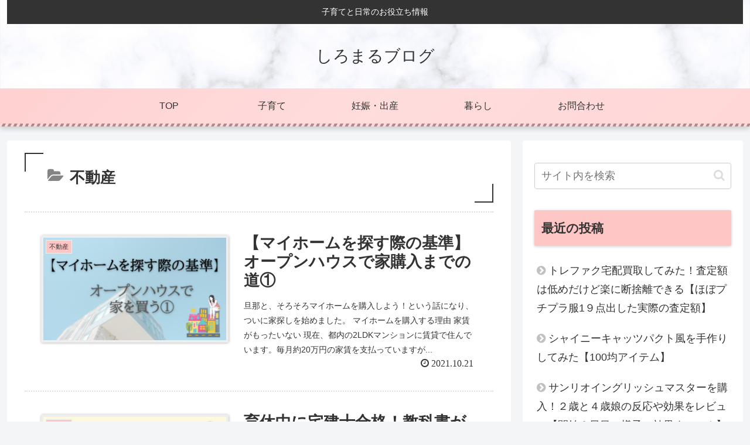

--- FILE ---
content_type: text/html; charset=utf-8
request_url: https://www.google.com/recaptcha/api2/aframe
body_size: 267
content:
<!DOCTYPE HTML><html><head><meta http-equiv="content-type" content="text/html; charset=UTF-8"></head><body><script nonce="AlaYVtHZwprQe6OhGvzIxg">/** Anti-fraud and anti-abuse applications only. See google.com/recaptcha */ try{var clients={'sodar':'https://pagead2.googlesyndication.com/pagead/sodar?'};window.addEventListener("message",function(a){try{if(a.source===window.parent){var b=JSON.parse(a.data);var c=clients[b['id']];if(c){var d=document.createElement('img');d.src=c+b['params']+'&rc='+(localStorage.getItem("rc::a")?sessionStorage.getItem("rc::b"):"");window.document.body.appendChild(d);sessionStorage.setItem("rc::e",parseInt(sessionStorage.getItem("rc::e")||0)+1);localStorage.setItem("rc::h",'1769298770639');}}}catch(b){}});window.parent.postMessage("_grecaptcha_ready", "*");}catch(b){}</script></body></html>